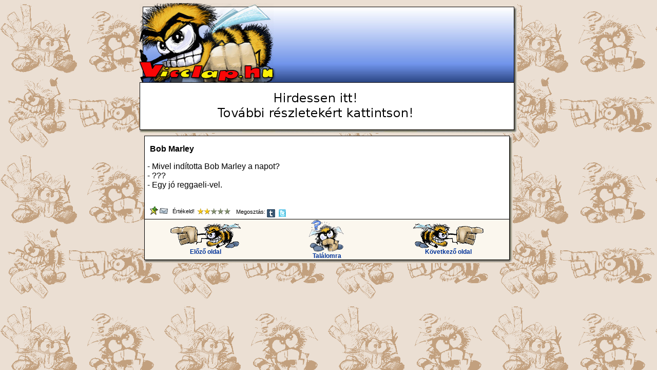

--- FILE ---
content_type: text/html; charset=UTF-8
request_url: https://vicclap.hu/vicc/kerdes/22609/Bob_Marley_.html
body_size: 1917
content:
<!DOCTYPE html 
     PUBLIC "-//W3C//DTD XHTML 1.0 Transitional//EN"
     "http://www.w3.org/TR/xhtml1/DTD/xhtml1-transitional.dtd">
<html xmlns="http://www.w3.org/1999/xhtml" xml:lang="hu" lang="hu">
	<head>

		<meta http-equiv="Content-Type" content="text/html; charset=utf-8" />
		<meta name="author" content="Gyányi Sándor - Webgame BT sanyi@webgame.hu" />
		<meta name="description" content="Bob Marley " />
		<meta name="keywords" content="bob,marley,eszik,étel,reggae-li" />
		<meta name="distribution" content="global" />
		<meta name="resource-type" content="document" />
		<meta name="google-site-verification" content="4lNq_1CaIIqs4auMbuZMq70JWnVwDAOdicYLg5mygsc" />
		<meta property="og:title" content="- Mivel indította Bob Marley a napot?- ??? - Egy jó reggaeli-vel." />
		<meta property="og:type" content="article" />
		<meta http-equiv="pragma" content="no-cache" />
		<title>Bob Marley </title>
		<link rel="stylesheet" type="text/css" href="/static/css/vicclap002.css" media="screen" />
		<link rel="stylesheet" type="text/css" href="/static/css/vicclapprint.css" media="print" />
		<link rel="stylesheet" type="text/css" href="/static/css/rte.css" media="all" />
		<link rel="alternate" type="application/rss+xml" title="Vicclap RSS" href="/static/vicclap_hun.rss" />
		<link rel="shortcut icon" href="/static/images/favicon.ico" />
		<script language="JavaScript" type="text/javascript" src="/static/js/common.js"></script>
		<script language="JavaScript" type="text/javascript" src="/static/js/cats.js"></script>
		<script language="JavaScript" type="text/javascript" src="/static/js/hun.js"></script>
		<script language="JavaScript" type="text/javascript" src="/static/js/vicclap002.js"></script>
		<script language="JavaScript" type="text/javascript" src="/static/js/rte001.js"></script>
	</head>
	<body class="smallsize" onload="pageLoaded()">
			<div id="smallheader_hu">
				<h1>Bob Marley </h1>
				<div id="smbanner">
			<div class="banner_728x90_hun" ondblclick="window.location.href='/media.html'">
				<script type="text/javascript"><!--// <![CDATA[
    				OA_show(3);
				// ]]> --></script>
			</div>
			</div>
			<div id="smbanner2">
			</div>
			<div id="smalllogo" onclick="location.href='/';"></div>
		</div>
		<div id="smallcontent">
			<table id="viewer">
				<tr>
					<td>
					<table id="viewer_inner">
						<tr>
							<td colspan="3" class="viewvicc">
								<h3>Bob Marley </h3>
								<p>
- Mivel indította Bob Marley a napot?<br>- ???<br>
 - Egy jó reggaeli-vel.

</p>
							</td>
						</tr>
						<tr>
							<td class="view_buttons" colspan="3">
								<ul class="view_ul">
									<li><a onclick="addFav('vicc',22609);" href="#" title="Beteszem a kedvencekhez"><img src="/static/images/ico_favadd.gif" class="btn" alt="" /></a></li>

									<li><a href="javascript: sendEmail('vicc',22609);" title="Elküldöm levélben"><img src="/static/images/ico_mail.gif" class="btn" alt="" /></a></li>

									<li>&nbsp;&nbsp;Értékeld!</li>
									<li><img src="/static/images/null.png" onload="rateSet(this,20)" id="vicc_22609" onmouseover="rateOn(this)" onmouseout="rateOff(this)" onclick="rateSend(this)" alt="Stars" /></li>
									<li><span>&nbsp;&nbsp;Megosztás:</span>
																			<a target="_blank" title="Tumblr" href="http://www.tumblr.com/share?v=3&amp;u=http%3A%2F%2Fvicclap.hu%2Fvicc%2Fkerdes%2F22609%2FBob_Marley_.html&amp;t=Bob+Marley+"><img src="/static/images/ico_tumblr.gif" class="btn" alt="" /></a>
										<a target="_blank" title="Twitter" href="http://twitter.com/home?status=http%3A%2F%2Fvicclap.hu%2Fvicc%2Fkerdes%2F22609%2FBob_Marley_.html"><img src="/static/images/ico_twitter.gif" class="btn" alt="" /></a>
										<iframe src="http://www.facebook.com/plugins/like.php?href=http%3A%2F%2Fvicclap.hu%2Fvicc%2Fkerdes%2F22609%2FBob_Marley_.html&amp;layout=button_count&amp;show_faces=true&amp;width=100&amp;action=like&amp;font=verdana&amp;colorscheme=light&amp;height=21" scrolling="no" frameborder="0" style="border:none; overflow:hidden; width:100px; height:21px;"></iframe>
									</li>
								</ul>
							</td>
						</tr>
						<tr>
							<td class="view_nav">
								<a class="headermenu" href="../22603/Kutya.html"><img border="0" src="/static/images/left.png" alt="Előző oldal" />
									<br />
									Előző oldal</a>
							</td>
							<td class="view_nav">
								<a class="headermenu" href="../19732/Szinonima.html"><img border="0" src="/static/images/random.png" alt="Találomra" />
									<br />
									Találomra</a>
							</td>
							<td class="view_nav">
								<a class="headermenu" href="../22611/Mese.html"><img border="0" src="/static/images/right.png" alt="Következő oldal" />
									<br />
								Következő oldal</a>
							</td>
						</tr>
					</table>
					</td>
					<td class="shadow"><img src="/static/images/null.png" alt="" /> </td>
				</tr>
				<tr>
					<td colspan="2" class="bottom"><img src="/static/images/b_br.gif" alt="" /></td>
				</tr>
			</table>
		</div>
		<div style="text-align: center;">
			<div class="banner_468x200_hun" ondblclick="window.location.href='/media.html'">
				<script type="text/javascript"><!--// <![CDATA[
    				OA_show(11);
				// ]]> --></script>
			</div>
		</div>
		<div id="modalol"></div>
		<div id="modalalert"></div>
		<div id="modalinput"></div>
		<iframe id="rpcWindow" name="rpcWindow" width="1" height="1" src="about:blank"></iframe>
	</body>
</html>